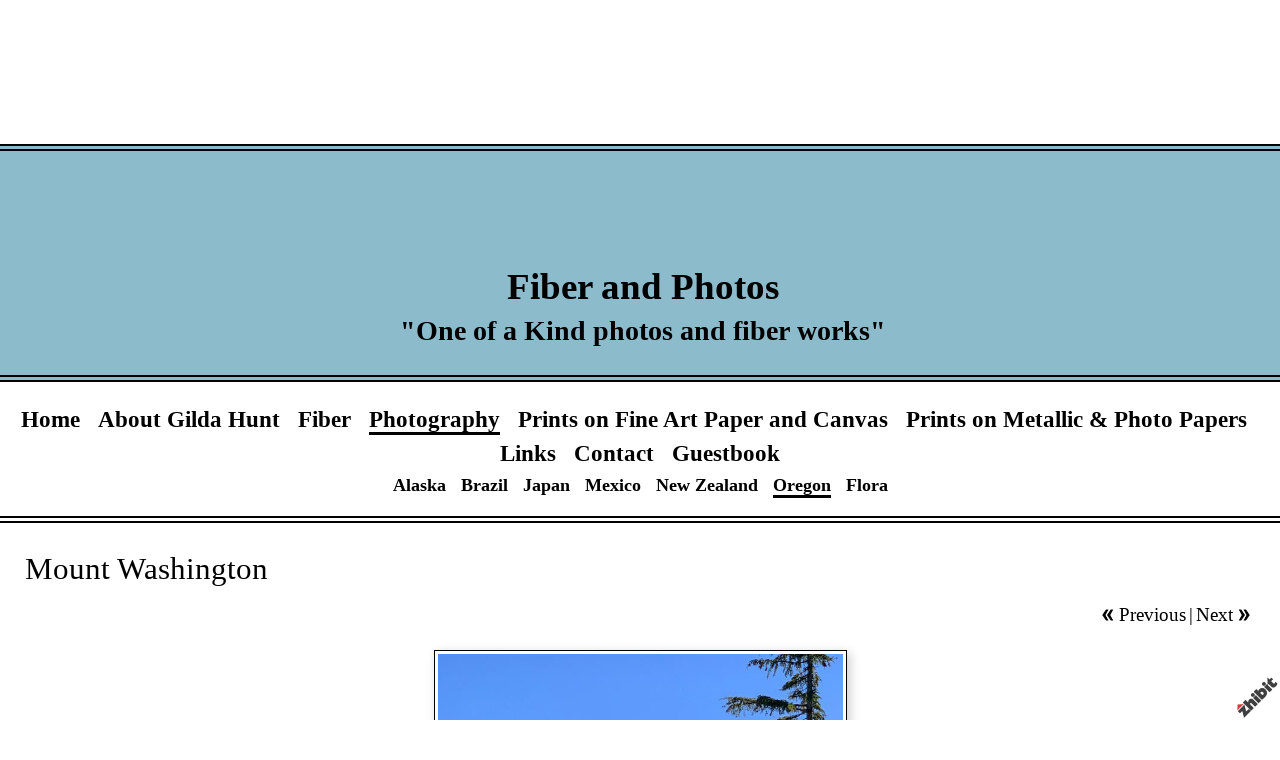

--- FILE ---
content_type: text/html;charset=utf-8
request_url: http://www.gildasfiberandphotos.com/oregon/mount-washington
body_size: 3531
content:
<!DOCTYPE HTML PUBLIC "-//W3C//DTD HTML 4.01 Transitional//EN" "http://www.w3.org/TR/html4/loose.dtd"><html><head><script type="text/javascript">document.cookie="TZ="+(new Date()).getTimezoneOffset()+";path=/";if(window.screen){document.cookie="Screen="+window.screen.width+"x"+window.screen.height+";path=/";}document.cookie="PixelRatio="+((window.devicePixelRatio===undefined)?1:window.devicePixelRatio)+";path=/";</script><title>Mount Washington - Fiber and Photos</title><link type="text/css" rel=stylesheet href="/res/responsive.css?v=1765039307"><link type="text/css" rel=stylesheet href="/style.css?v=1765039594"><meta http-equiv="Content-type" content="text/html; charset=UTF-8"><meta name="viewport" content="width=device-width, initial-scale=1.0"><meta name="apple-mobile-web-app-capable" content="yes"><link rel="apple-touch-icon" sizes="114x114" href="/apple-touch-icon-114x114.png"><link rel="apple-touch-icon" sizes="120x120" href="/apple-touch-icon-120x120.png"><link rel="apple-touch-icon" sizes="144x144" href="/apple-touch-icon-144x144.png"><link rel="apple-touch-icon" sizes="152x152" href="/apple-touch-icon-152x152.png"><link rel="apple-touch-icon" sizes="180x180" href="/apple-touch-icon-180x180.png"><link rel="image_src" href="http://www.gildasfiberandphotos.com/image/5e76fa38-06998dce1b-43cfd602-i-0/Mount-Washington.jpg"><meta property="og:image" content="http://www.gildasfiberandphotos.com/image/5e76fa38-06998dce1b-43cfd602-i-0/Mount-Washington.jpg"><meta property="og:image:width" content="225"><meta property="og:image:height" content="300"><meta property="og:type" content="website"><meta property="og:url" content="http://www.gildasfiberandphotos.com/oregon/mount-washington"><meta name=copyright content="Copyright &#169; 2025, Zhibit LLC"><meta name=keywords content="art, online gallery, artist, Zhibit.org"><meta http-equiv="Content-Language" content="en-US"><script type="text/javascript" src="/res/head.js?v=1765039307"></script></head><body><table id=fullbody cellspacing=0 cellpadding=0 class=Table100><tr height=0><td><noscript><div>JavaScript must be enabled for proper operation of this website</div></noscript></td></tr><tr height="100%" valign=top><td><div id="bg" class=""><div id=bg_BGX><div id=bg_Pad align=left><div class=madjust><div id="pg" class=""><div id=pg_BGX><div id=pg_Pad align=left><table cellspacing=0 cellpadding=0 class=Table100><tr valign=top height="0%"><td><div id="hdr" class=""><div id=hdr_BGX><div id=hdr_Pad align=left><div id="tb" class=""><div id=tb_Pad align=right></div></div><div id="bnr" class=" mhide monly"><div id=bnr_Pad align=center></div></div><div id="ttl" class=""><div id=ttl_BGX><div id=ttl_Pad align=center><table width="100%" cellspacing=0 cellpadding=0><tr valign=middle><td valign=top width="1%" class="rigid monly"><img src="/res/blank.gif" width=48 height=48></td><td width="1%">&nbsp;</td><td width="100%" align=center><span class=SiteTitle><a class=Silent href="/">Fiber and Photos</a></span><br><span class=SiteSubtitle>&#34;One of a Kind photos and fiber works&#34;</span></td><td width="1%">&nbsp;</td><td valign=top width="1%" class="rigid monly"><img src="/res/blank.gif" width=48 height=48 id=mobilemenutoggler onclick=toggleMobileMenu()></td></tr></table></div></div></div><div id="mmn" class=" mhide monly"><div id=mmn_BGX><div id=mmn_Pad align=left><table class=Como_Bar width="100%"><tr valign=top><td width="1%" class="Como_Img rigid"><img src="/res/layout/circledarrow-right.png?i*mb=000000" alt="" width=16 height=16></td><td colspan=2 class=Como_Big width="99%"><a class="Menu" href="/">Home</a></td></tr><tr valign=top><td width="1%" class="Como_Img rigid"><img src="/res/layout/circledarrow-right.png?i*mb=000000" alt="" width=16 height=16></td><td colspan=2 class=Como_Big width="99%"><a class="Menu" href="/about">About Gilda Hunt</a></td></tr><tr valign=top><td width="1%" class="Como_Img rigid"><img src="/res/layout/circledarrow-down.png?i*mb=000000" alt="" width=16 height=16></td><td colspan=2 class=Como_Big width="99%"><a class="Menu" href="/fiber">Fiber</a></td></tr><tr><td width="1%"></td><td width="1%">&nbsp;&nbsp;</td><td width="98%"><a class="Menu" href="/art-quilts">Art Quilts</a></td></tr><tr><td width="1%"></td><td width="1%">&nbsp;&nbsp;</td><td width="98%"><a class="Menu" href="/quilt-creations">Quilt Creations</a></td></tr><tr><td width="1%"></td><td width="1%">&nbsp;&nbsp;</td><td width="98%"><a class="Menu" href="/traditional-quilts">Traditional Quilts</a></td></tr><tr valign=top><td width="1%" class="Como_Img rigid"><img src="/res/layout/circledarrow-down.png?i*mb=000000" alt="" width=16 height=16></td><td colspan=2 class=Como_Big width="99%"><a class="Menu MenuExp" href="/photography-2">Photography</a></td></tr><tr><td width="1%"></td><td width="1%">&nbsp;&nbsp;</td><td width="98%"><a class="Menu" href="/alaska">Alaska</a></td></tr><tr><td width="1%"></td><td width="1%">&nbsp;&nbsp;</td><td width="98%"><a class="Menu" href="/brazil">Brazil</a></td></tr><tr><td width="1%"></td><td width="1%">&nbsp;&nbsp;</td><td width="98%"><a class="Menu" href="/japan">Japan</a></td></tr><tr><td width="1%"></td><td width="1%">&nbsp;&nbsp;</td><td width="98%"><a class="Menu" href="/mexico">Mexico</a></td></tr><tr><td width="1%"></td><td width="1%">&nbsp;&nbsp;</td><td width="98%"><a class="Menu" href="/new-zealand">New Zealand</a></td></tr><tr><td width="1%"></td><td width="1%">&nbsp;&nbsp;</td><td width="98%"><a class="Menu MenuSel" href="/oregon">Oregon</a></td></tr><tr><td width="1%"></td><td width="1%">&nbsp;&nbsp;</td><td width="98%"><a class="Menu" href="/flora">Flora</a></td></tr><tr valign=top><td width="1%" class="Como_Img rigid"><img src="/res/layout/circledarrow-right.png?i*mb=000000" alt="" width=16 height=16></td><td colspan=2 class=Como_Big width="99%"><a class="Menu" href="/prints-on-fine-art-paper-and-canvas">Prints on Fine Art Paper and Canvas</a></td></tr><tr valign=top><td width="1%" class="Como_Img rigid"><img src="/res/layout/circledarrow-right.png?i*mb=000000" alt="" width=16 height=16></td><td colspan=2 class=Como_Big width="99%"><a class="Menu" href="/prints-on-metallic-photo-papers">Prints on Metallic &#38; Photo Papers</a></td></tr><tr valign=top><td width="1%" class="Como_Img rigid"><img src="/res/layout/circledarrow-right.png?i*mb=000000" alt="" width=16 height=16></td><td colspan=2 class=Como_Big width="99%"><a class="Menu" href="/links">Links</a></td></tr><tr valign=top><td width="1%" class="Como_Img rigid"><img src="/res/layout/circledarrow-right.png?i*mb=000000" alt="" width=16 height=16></td><td colspan=2 class=Como_Big width="99%"><a class="Menu" href="/contact">Contact</a></td></tr><tr valign=top><td width="1%" class="Como_Img rigid"><img src="/res/layout/circledarrow-right.png?i*mb=000000" alt="" width=16 height=16></td><td colspan=2 class=Como_Big width="99%"><a class="Menu" href="/guestbook">Guestbook</a></td></tr></table></div></div></div><div id="hmn" class=" mhide"><div id=hmn_BGX><div id=hmn_Pad align=center><div class=Amazon_Bar><a class="Menu" href="/">Home</a> &nbsp; <a class="Menu" href="/about">About Gilda Hunt</a> &nbsp; <a class="Menu" href="/fiber">Fiber</a> &nbsp; <a class="Menu MenuExp" href="/photography-2">Photography</a> &nbsp; <a class="Menu" href="/prints-on-fine-art-paper-and-canvas">Prints on Fine Art Paper and Canvas</a> &nbsp; <a class="Menu" href="/prints-on-metallic-photo-papers">Prints on Metallic &#38; Photo Papers</a> &nbsp; <a class="Menu" href="/links">Links</a> &nbsp; <a class="Menu" href="/contact">Contact</a> &nbsp; <a class="Menu" href="/guestbook">Guestbook</a></div><div class=Amazon_Bar><small><a class="Menu" href="/alaska">Alaska</a> &nbsp; <a class="Menu" href="/brazil">Brazil</a> &nbsp; <a class="Menu" href="/japan">Japan</a> &nbsp; <a class="Menu" href="/mexico">Mexico</a> &nbsp; <a class="Menu" href="/new-zealand">New Zealand</a> &nbsp; <a class="Menu MenuSel" href="/oregon">Oregon</a> &nbsp; <a class="Menu" href="/flora">Flora</a></small></div></div></div></div><div id="pgttl" class=""><div id=pgttl_Pad align=left><h1>Mount Washington</h1></div></div></div></div></div></td></tr><tr valign=top height="100%"><td><div id="ctr" class=""><div id=ctr_BGX><div id=ctr_Pad align=center><div id="body" class=""><div id=body_Pad align=left><div id="cont" class=""><div id=cont_Pad align=center><div style='min-height:550px;text-align:left;'><div align="right"><table cellpadding=0 cellspacing=3><tr><td><a href="/oregon/rainbow-world"><img src="/res/layout/arrows-left.png?i*mb=000000" alt="Previous" hoversrc="/res/layout/arrows-left.png?i*mb=000000" width=16 height=16><img class=ImgPreload src="/res/layout/arrows-left.png?i*mb=000000" alt=""></a></td><td nowrap><a class=Silent href="/oregon/rainbow-world">Previous</a></td><td> | </td><td nowrap><a class=Silent href="/oregon/view-from-dee-wright-observatory">Next</a></td><td><a href="/oregon/view-from-dee-wright-observatory"><img src="/res/layout/arrows-right.png?i*mb=000000" alt="Next" hoversrc="/res/layout/arrows-right.png?i*mb=000000" width=16 height=16><img class=ImgPreload src="/res/layout/arrows-right.png?i*mb=000000" alt=""></a></td></tr></table></div><p><div align=center><span class="ArtLink ArtShadowBox"><img border=0 src="http://www.gildasfiberandphotos.com/image/5e76fa38-06998dce1b-43cfd602-m-0/Mount-Washington.jpg" width=405 alt="Mount Washington" title="Mount Washington" disabled=1 inert=1 oncontextmenu="return false;"></span><br><span class=TextTitle>Mount Washington</span><p></div><p><div class=DashedLine>&nbsp;</div><br><div class=row><div class="col-2 col-4m"><div class="fb-like" data-action="like" data-href="http://www.gildasfiberandphotos.com/oregon/mount-washington" data-send="false" data-layout="button_count" data-size="small" data-width="100" data-colors-scheme="light" data-show-faces="false" data-share="false" data-font="arial"></div><div id="fb-root"></div><script async defer crossorigin="anonymous" src="https://connect.facebook.net/en_US/sdk.js#xfbml=1&version=v18.0"></script></div><div class="col-2 col-4m"><a class="twitter-share-button" href="https://twitter.com/intent/tweet?text=Mount+Washington&url=http%3a%2f%2fwww.gildasfiberandphotos.com%2foregon%2fmount-washington">Tweet</a><script>window.twttr = (function(d, s, id) {var js, fjs = d.getElementsByTagName(s)[0],t = window.twttr || {};if (d.getElementById(id)) return t;js = d.createElement(s);js.id = id;js.src = "https://platform.twitter.com/widgets.js";fjs.parentNode.insertBefore(js, fjs);t._e = [];t.ready = function(f) {t._e.push(f);};return t;}(document, "script", "twitter-wjs"));</script></div><div class="col-2 col-4m"><a data-pin-config="beside" href="//pinterest.com/pin/create/button/?url=http://www.gildasfiberandphotos.com/oregon/mount-washington&amp;media=http://www.gildasfiberandphotos.com/image/5e76fa38-06998dce1b-43cfd602-i-0/Mount-Washington.jpg&amp;description=Mount+Washington" data-pin-do="buttonPin"><img src="//assets.pinterest.com/images/pidgets/pin_it_button.png"></a><script type="text/javascript" src="//assets.pinterest.com/js/pinit.js" async></script></div><div class="col-2 col-4m"><span class=AddThis><div class="addthis_toolbox addthis_default_style "><a class="addthis_counter addthis_pill_style"></a></div><script type="text/javascript">var addthis_config={username: "zhibit", ui_header_color: "#4c4c4c", ui_header_background: "#f2f2f2", ui_language: "en", ui_cobrand: "Zhibit.org"};</script><script type="text/javascript" src="//s7.addthis.com/js/300/addthis_widget.js#pubid=zhibit" async></script></span></div></div><br><small class=Faded>Be the first to <a rel=nofollow class=Faded href="javascript:nothing();" onclick="ajaxInsertHTML('/inlinecomment?tt=a&#38;id=efdc6a36-06998dcce4-43cfd602','cmtbox0');this.parentNode.style.display='none';return false;">post a comment</a>.</small><div id=cmtbox0></div><br></div></div></div><div id="ftr" class=""><div id=ftr_Pad align=left><div class="Small Silent"><div><div align=center><a href="http://www.gildasfiberandphotos.com">www.gildasfiberandphotos.com</a> is a secure website.</div><div align=center>Also check our other website address at: <a href="http://www.zhibit.org/gildahunt">www.zhibit.org/gildahunt</a><br></div></div><br><div align=center><a href=/>Home</a> | <a href=/about>About Gilda Hunt</a> | <a href=/fiber>Fiber</a> | <a href=/photography-2>Photography</a> | <a href=/prints-on-fine-art-paper-and-canvas>Prints on Fine Art Paper and Canvas</a> | <a href=/prints-on-metallic-photo-papers>Prints on Metallic &#38; Photo Papers</a> | <a href=/links>Links</a> | <a href=/contact>Contact</a> | <a href=/guestbook>Guestbook</a></div><br><div align=center><a class=NOBR rel=nofollow href="http://www.zhibit.org/">Artist website by Zhibit.org</a> &#8226; <nobr>Copyright &#169; 2025</nobr> &#8226; <a class=NOBR rel=nofollow href="http://www.zhibit.org/terms">Terms of use</a> &#8226; <a class=NOBR rel=nofollow href="http://www.zhibit.org/privacy">Privacy policy</a></div><br><a href="/rss">RSS</a> | <a href="/sitemap">Sitemap</a></div><a rel=nofollow id=logoband href="http://www.zhibit.org/"></a><img class=ImgPreload src="/res/logoband.png" alt=""></div></div></div></div></div></div></div></td></tr></table></div></div></div></div></div></div></div></td></tr></table><script type="text/javascript" src="/res/master.js?v=1765039307"></script><script type="text/javascript" src="/res/view.js?v=1765039307"></script><script type="text/javascript" defer>view_openExternalLinksInNewWindow("www.zhibit.org");</script><div class=NoShow><script async src="https://www.googletagmanager.com/gtag/js?id=G-DLNGQF46V6"></script><script>window.dataLayer = window.dataLayer || [];function gtag(){dataLayer.push(arguments);}gtag('js', new Date());gtag('config', 'G-DLNGQF46V6');</script></div></body></html>

--- FILE ---
content_type: text/css;charset=utf-8
request_url: http://www.gildasfiberandphotos.com/style.css?v=1765039594
body_size: 4418
content:
.Menu {text-decoration: none;}
#bg .Amazon_Bar A.Menu:hover {border-bottom: solid 3px #ffffff;color: #ffffff !important;}
.CartCombo {font-size: 80%;}
SMALL, .Small {font-size: 80%;}
#bg A.Faded, #bg  .Faded A {color: #999999;}
.ArtLink {display: inline-block;border-width: 1px;background: white;}
.EditLink IMG {position:relative;display:inline-block;left:-26px;top:-16px;filter:alpha(opacity=75);opacity:.75;}
A.ArtLink:hover {borde-width: 1px;}
#logoband:hover {filter:alpha(opacity=100);opacity:1;}
.DashedLine {border-bottom-style: dashed;border-bottom-width: 1px;padding-bottom: 2px;width: 100%;}
#bg .InputBox {border: solid 1px #ffffff;background-color: #333333;}
[align=center] {text-align:center;}
* {box-sizing:border-box;word-wrap: break-word;}
.FlatButton {padding-left: 10px;padding-right: 10px;cursor: hand;cursor: pointer;border: none;background: url('../res/half-light-25.png') repeat-x top left;background-size: 1px 100%;border-radius: 6px;}
#bg #tbxlate TABLE {border: solid 1px #ffffff;background-color: #333333;}
.FlatButton:hover {text-decoration: underline;}
#logoband[dir=rtl] {left: 0px;right: none;-moz-transform:rotate(90deg);-webkit-transform:rotate(90deg);transform:rotate(90deg);}
.CheckBox {padding-left: 2px;padding-right: 2px;}
#tbsearch {border-radius:8px;width: 70px;border: none;padding: 1px 20px 1px 4px;background-repeat: no-repeat;background-position: center right;}
#bg A:hover, #bg 		
A.Silent:hover, #bg 
.Silent A:hover {color: #ffffff;}
#bg SELECT, #bg OPTION {background-color: #333333;}
.Menu:hover {text-decoration: none;}
A {text-decoration: underline;}
#bg .Amazon_Bar A.MenuSel {border-bottom: solid 3px #ffffff;color: #ffffff !important;}
#bg .CartTable {border-right: solid 1px #ffffff;border-top: solid 1px #ffffff;}
#bg A.Silent, #bg 
.Silent A {color: #ffffff;}
#bg .Menu {color: #ffffff !important;}
.EditLink IMG:hover {filter:alpha(opacity=100);opacity:1;}
P {margin-top: 1em;}
[align=right] {text-align:right;}
[align=left] > * {margin-right:auto;}
#bg #tbxlate A:hover {color: #ffffff;}
.NOBR {white-space: nowrap;}
#bg .Menu:hover {color: #ffffff !important;}
#bg .Amazon_Bar A.MenuSel:hover {border-bottom: solid 3px #ffffff;color: #ffffff !important;}
#bg .LeftNavBracket {border: solid 1px #ffffff;border-right: 0px;}
#bg .RightNavBracket {border: solid 1px #ffffff;border-left: 0px;}
#bg  {width:100%;height:100%;}
#bg #mobilemenutoggler {background-image: url('../res/layout/mobilemenu.png?i*mr=ffffff');}
#bg .MenuSel, #bg 
.MenuExp {color: #ffffff !important;}
#bg .Captcha {border: solid 1px #ffffff;background-color: #333333;}
#bg .CartCombo {border: solid 1px #ffffff;}
INPUT,TEXTAREA,SELECT {font-size: inherit;font-family: inherit;resize:none;color: inherit;}
#bg .Faded {color: #999999;}
.Table100 {height:100%;width:100%;}
#bg .CartTableCell {border-left: solid 1px #ffffff;border-bottom: solid 1px #ffffff;background-color: #000000;}
#bg #bg_Pad {display:table;height:100%;width:100%;margin:0px auto;font-family:Fusi Wide;font-size:120%;color:#ffffff;}
.CartEmptyMessage {border-bottom: 0px;padding: 16pt;vertical-align: center;text-align: center;}
[align=center] > * {margin-left:auto;margin-right:auto;}
NOSCRIPT DIV {color: white;font-weight:bold;background:red;padding:3px;text-align:center;}
#bg .Amazon_Bar A.MenuExp:hover {border-bottom: solid 3px #ffffff;color: #ffffff !important;}
.ZoomMessage {display: none;text-align: center;}
LI {padding-bottom: 1pt;}
#tbxlate A:hover {text-decoration: none;}
#bg .Amazon_Bar A.MenuExp {border-bottom: solid 3px #ffffff;color: #ffffff !important;}
PRE {margin: 0px;white-space:pre-wrap;}
#bg .CartEmptyMessage {background-color: #000000;border: solid 1px #ffffff;}
.Amazon_Bar {padding-bottom: 2px;}
HTML {height:100%;}
#bg .ArtShadowBox {box-shadow: 3px 3px 10px #333333;padding: 3px;background-color: #ffffff;}
.SiteSubtitle {font-size: 120%;font-weight: bold;margin: 0px;padding: 0px;}
#bg .ArtLink {border-style: solid;border-color: #ffffff;}
#bg .ComboSeparator {border: solid 1px #ffffff;}
.NoShow {display: none;}
#bg .DashedLine {border-bottom-color: #333333;}
.ImgPreload {position: absolute;top: -10000px;left: -10000px;visibility: hidden;}
#bg A.Faded:hover, #bg 
.Faded A:hover, #bg 
.Silent A.Faded:hover, #bg 
.Silent .Faded A:hover, #bg 
.Faded .Silent A:hover, #bg 
.Faded A.Silent:hover {color: #999999;}
#mobilemenutoggler {background-repeat: no-repeat;background-position: center center;background-size: contain;}
IMG {border: 0px;}
#bg .Warning {color: #000000;background-color: #ffffff;}
#bg .TextTitle {color: #ffffff;font-size: 120%;font-family: Fusi Wide;}
.Amazon_Bar A.Menu {line-height: 1.5;font-weight: bold;}
#bg .FlatButton {background-color: #ffffff;color: #000000;}
.GreyLine {border-bottom-style: solid;border-bottom-width: 2px;padding-bottom: 2px;width: 100%;}
.TextTitle {text-decoration: none;font-weight: bold;}
#tbsearch:focus {width: 150px;}
#bg #bg_BGX {display:table;height:100%;width:100%;background-color:#000000;}
#logoband {z-index:100;position: fixed !important;position: absolute;bottom: 0px;right: 0px;cursor: hand;cursor: pointer;background: url('../res/logoband.png') no-repeat top left;filter:alpha(opacity=75);opacity:.75;width: 48px;height: 48px;background-size: 48px 48px;}
[align=left] {text-align:left;}
BODY {height:100%;margin: 0px;font-size: 12pt;line-height: 1.4;font-family: Helvetica Neue,Helvetica,Arial,Sans-Serif;}
#bg .GreyLine {border-bottom-color: #333333;}
#bg .FormHdr {color: #ffffff;}
A.TextTitle:hover {text-decoration: underline;}
.FormHdr {font-weight: bold;}
#bg #tbxlate A {color: #ffffff;}
#tbxlate A {text-decoration: none;}
#bg .Silent A.Faded, #bg 
.Silent .Faded A, #bg 
.Faded .Silent A, #bg 
.Faded A.Silent {color: #999999;}
.MenuBody {position: absolute;display: none;z-index: 90;}
#bg HR {border: solid 1px #ffffff;}
#bg .Amazon_Bar A.Menu {color: #ffffff !important;}
#bg A {color: #ffffff;}
.ButtonRound {border-radius: 6px;padding-left: 10px;padding-right: 10px;}
.InputBox {padding-left: 2px;padding-right: 2px;}
A.Silent,
.Silent A {text-decoration: none;}
#bg #tbsearch {border: solid 1px #999999;color: #ffffff;background-image: url('../res/layout/searchinsitego.png?i*mb=ffffff');background-color: #000000;}
[align=right] > * {margin-left:auto;}
BIG {font-size: 120%;}
FORM {margin: 0px;}
H1 {padding: 0px;margin: 0px;font-weight: normal;font-size: 160%;}
.AddThis {font-size: 8pt;font-family: arial;}
H2 {padding: 0px;margin: 0px;font-weight: normal;font-size: 140%;}
NOSCRIPT {display:block;width:100%;}
#bg .Error {color: #000000;background-color: #ffffff;}
.EditLink {position:absolute;}
#bg A.ArtLink:hover {border-style: solid;border-color: #ffffff;}
.Captcha {margin-bottom: 4px;}
#bg .Info {color: #ffffff;background-color: #333333;}
.SiteTitle {font-size: 160%;font-weight: bold;padding: 2px 0px 2px 0px;}
#bg #bg_Mgn {display:table;height:100%;width:100%;}
#pg .Faded {color: #666666;}
#pg .ComboSeparator {border: solid 1px #000000;}
#pg .TextTitle {color: #000000;}
#pg HR {border: solid 1px #000000;}
#pg .Amazon_Bar A.Menu {color: #000000 !important;}
#pg A.Faded:hover, #pg 
.Faded A:hover, #pg 
.Silent A.Faded:hover, #pg 
.Silent .Faded A:hover, #pg 
.Faded .Silent A:hover, #pg 
.Faded A.Silent:hover {color: #666666;}
#pg #pg_Pad {display:table;height:100%;width:100%;margin:0px auto;color:#000000;}
#pg #pg_BGX {display:table;height:100%;width:100%;background-color:#ffffff;}
#pg #pg_Mgn {display:table;height:100%;width:100%;}
#pg  {width:100%;height:100%;}
#pg .Amazon_Bar A.MenuExp:hover {border-bottom: solid 3px #000000;color: #000000 !important;}
#pg .ArtLink {border-style: solid;border-color: #000000;}
#pg A {color: #000000;}
#pg .Error {color: #ffffff;background-color: #000000;}
#pg .ArtShadowBox {box-shadow: 3px 3px 10px #cccccc;padding: 3px;background-color: #ffffff;}
#pg .CartTableCell {border-left: solid 1px #000000;border-bottom: solid 1px #000000;background-color: #ffffff;}
#pg .LeftNavBracket {border: solid 1px #000000;border-right: 0px;}
#pg .InputBox {border: solid 1px #000000;background-color: #cccccc;}
#pg .Silent A.Faded, #pg 
.Silent .Faded A, #pg 
.Faded .Silent A, #pg 
.Faded A.Silent {color: #666666;}
#pg .Captcha {border: solid 1px #000000;background-color: #cccccc;}
#pg .Amazon_Bar A.MenuExp {border-bottom: solid 3px #000000;color: #000000 !important;}
#pg .DashedLine {border-bottom-color: #cccccc;}
#pg #tbsearch {border: solid 1px #666666;color: #000000;background-image: url('../res/layout/searchinsitego.png?i*mb=000000');background-color: #ffffff;}
#pg A:hover, #pg 		
A.Silent:hover, #pg 
.Silent A:hover {color: #000000;}
#pg A.ArtLink:hover {border-style: solid;border-color: #000000;}
#pg #tbxlate TABLE {border: solid 1px #000000;background-color: #cccccc;}
#pg .MenuSel, #pg 
.MenuExp {color: #000000 !important;}
#pg .Amazon_Bar A.MenuSel:hover {border-bottom: solid 3px #000000;color: #000000 !important;}
#pg #tbxlate A {color: #000000;}
#pg .RightNavBracket {border: solid 1px #000000;border-left: 0px;}
#pg .Menu:hover {color: #000000 !important;}
#pg .CartTable {border-right: solid 1px #000000;border-top: solid 1px #000000;}
#pg .Menu {color: #000000 !important;}
#pg .Info {color: #000000;background-color: #cccccc;}
#pg .Warning {color: #ffffff;background-color: #000000;}
#pg .CartEmptyMessage {background-color: #ffffff;border: solid 1px #000000;}
#pg SELECT, #pg OPTION {background-color: #cccccc;}
#pg A.Faded, #pg  .Faded A {color: #666666;}
#pg .FormHdr {color: #000000;}
#pg .FlatButton {background-color: #000000;color: #ffffff;}
#pg #mobilemenutoggler {background-image: url('../res/layout/mobilemenu.png?i*mr=000000');}
#pg .CartCombo {border: solid 1px #000000;}
#pg .Amazon_Bar A.MenuSel {border-bottom: solid 3px #000000;color: #000000 !important;}
#pg .GreyLine {border-bottom-color: #cccccc;}
#pg #tbxlate A:hover {color: #000000;}
#pg A.Silent, #pg 
.Silent A {color: #000000;}
#pg .Amazon_Bar A.Menu:hover {border-bottom: solid 3px #000000;color: #000000 !important;}
#hdr .MenuSel, #hdr 
.MenuExp {color: #000000 !important;}
#hdr SELECT, #hdr OPTION {background-color: #cccccc;}
#hdr .ArtShadowBox {box-shadow: 3px 3px 10px #cccccc;padding: 3px;background-color: #ffffff;}
#hdr .CartCombo {border: solid 1px #000000;}
#hdr .TextTitle {color: #000000;}
#hdr .CartTableCell {border-left: solid 1px #000000;border-bottom: solid 1px #000000;background-color: #ffffff;}
#hdr .Faded {color: #666666;}
#hdr A.ArtLink:hover {border-style: solid;border-color: #000000;}
#hdr .Amazon_Bar A.MenuSel:hover {border-bottom: solid 3px #000000;color: #000000 !important;}
#hdr .FlatButton {background-color: #000000;color: #ffffff;}
#hdr .Silent A.Faded, #hdr 
.Silent .Faded A, #hdr 
.Faded .Silent A, #hdr 
.Faded A.Silent {color: #666666;}
#hdr  {width:100%;height:auto;}
#hdr #mobilemenutoggler {background-image: url('../res/layout/mobilemenu.png?i*mr=000000');}
#hdr .Amazon_Bar A.MenuExp {border-bottom: solid 3px #000000;color: #000000 !important;}
#hdr .Amazon_Bar A.MenuExp:hover {border-bottom: solid 3px #000000;color: #000000 !important;}
#hdr .Info {color: #000000;background-color: #cccccc;}
#hdr .Menu:hover {color: #000000 !important;}
#hdr .ComboSeparator {border: solid 1px #000000;}
#hdr .Amazon_Bar A.MenuSel {border-bottom: solid 3px #000000;color: #000000 !important;}
#hdr .ArtLink {border-style: solid;border-color: #000000;}
#hdr #tbxlate TABLE {border: solid 1px #000000;background-color: #cccccc;}
#hdr .LeftNavBracket {border: solid 1px #000000;border-right: 0px;}
#hdr .Menu {color: #000000 !important;}
#hdr .DashedLine {border-bottom-color: #cccccc;}
#hdr #hdr_Mgn {display:table;height:100%;width:100%;}
#hdr A:hover, #hdr 		
A.Silent:hover, #hdr 
.Silent A:hover {color: #000000;}
#hdr .CartTable {border-right: solid 1px #000000;border-top: solid 1px #000000;}
#hdr #hdr_Pad {display:table;height:100%;width:100%;margin:0px auto;padding:140px 0px 0px 0px;color:#000000;}
#hdr #hdr_BGX {display:table;height:100%;width:100%;background-color:#ffffff;}
#hdr .Error {color: #ffffff;background-color: #000000;}
#hdr #tbxlate A {color: #000000;}
#hdr .RightNavBracket {border: solid 1px #000000;border-left: 0px;}
#hdr #tbxlate A:hover {color: #000000;}
#hdr A.Silent, #hdr 
.Silent A {color: #000000;}
#hdr .FormHdr {color: #000000;}
#hdr .CartEmptyMessage {background-color: #ffffff;border: solid 1px #000000;}
#hdr .Amazon_Bar A.Menu:hover {border-bottom: solid 3px #000000;color: #000000 !important;}
#hdr A.Faded:hover, #hdr 
.Faded A:hover, #hdr 
.Silent A.Faded:hover, #hdr 
.Silent .Faded A:hover, #hdr 
.Faded .Silent A:hover, #hdr 
.Faded A.Silent:hover {color: #666666;}
#hdr A.Faded, #hdr  .Faded A {color: #666666;}
#hdr .InputBox {border: solid 1px #000000;background-color: #cccccc;}
#hdr HR {border: solid 1px #000000;}
#hdr .GreyLine {border-bottom-color: #cccccc;}
#hdr .Captcha {border: solid 1px #000000;background-color: #cccccc;}
#hdr #tbsearch {border: solid 1px #666666;color: #000000;background-image: url('../res/layout/searchinsitego.png?i*mb=000000');background-color: #ffffff;}
#hdr .Amazon_Bar A.Menu {color: #000000 !important;}
#hdr A {color: #000000;}
#hdr .Warning {color: #ffffff;background-color: #000000;}
#tb .LeftNavBracket {border-right: 0px;}
#tb #tb_Mgn {display:table;height:100%;width:100%;}
#tb .RightNavBracket {border-left: 0px;}
#tb #tb_Pad {display:table;height:100%;width:100%;margin:0px auto;padding:1px 5px 3px 5px;}
#tb #tb_BGX {display:table;height:100%;width:100%;}
#tb .ArtShadowBox {box-shadow: 3px 3px 10px #cccccc;padding: 3px;background-color: #ffffff;}
#tb  {width:100%;height:auto;}
#tb .ArtLink {border-style: solid;}
#tb A.ArtLink:hover {border-style: solid;}
#bnr #bnr_Mgn {display:table;height:100%;width:100%;}
#bnr .ArtLink {border-style: solid;}
#bnr #bnr_BGX {display:table;height:100%;width:100%;}
#bnr .ArtShadowBox {box-shadow: 3px 3px 10px #cccccc;padding: 3px;background-color: #ffffff;}
#bnr .RightNavBracket {border-left: 0px;}
#bnr #bnr_Pad {display:table;height:100%;width:100%;margin:0px auto;padding:0px 0px 3px 0px;}
#bnr  {width:100%;height:auto;}
#bnr .LeftNavBracket {border-right: 0px;}
#bnr A.ArtLink:hover {border-style: solid;}
#ttl .Error {color: #8cbbcc;background-color: #000000;}
#ttl A:hover, #ttl 		
A.Silent:hover, #ttl 
.Silent A:hover {color: #000000;}
#ttl A.Faded:hover, #ttl 
.Faded A:hover, #ttl 
.Silent A.Faded:hover, #ttl 
.Silent .Faded A:hover, #ttl 
.Faded .Silent A:hover, #ttl 
.Faded A.Silent:hover {color: #384a51;}
#ttl #ttl_Mgn {display:table;height:100%;width:100%;}
#ttl #ttl_Pad {display:table;height:100%;width:100%;margin:0px auto;padding:110px 5px 25px 5px;border-top:7px double #000000;border-bottom:7px double #000000;font-family:Ink Free;font-size:120%;color:#000000;}
#ttl #ttl_BGX {display:table;height:100%;width:100%;background-color:#8cbbcc;}
#ttl .ArtLink {border-style: solid;border-color: #000000;}
#ttl .Menu {color: #000000 !important;}
#ttl .GreyLine {border-bottom-color: #7095a3;}
#ttl #tbxlate TABLE {border: solid 1px #000000;background-color: #7095a3;}
#ttl .CartTable {border-right: solid 1px #000000;border-top: solid 1px #000000;}
#ttl .ArtShadowBox {box-shadow: 3px 3px 10px #7095a3;padding: 3px;background-color: #ffffff;}
#ttl #mobilemenutoggler {background-image: url('../res/layout/mobilemenu.png?i*mr=000000');}
#ttl #tbxlate A {color: #000000;}
#ttl .Menu:hover {color: #000000 !important;}
#ttl .Amazon_Bar A.MenuExp {border-bottom: solid 3px #60b642;color: #000000 !important;}
#ttl SELECT, #ttl OPTION {background-color: #7095a3;}
#ttl .DashedLine {border-bottom-color: #7095a3;}
#ttl .CartTableCell {border-left: solid 1px #000000;border-bottom: solid 1px #000000;background-color: #8cbbcc;}
#ttl A {color: #ffffff;}
#ttl #tbsearch {border: solid 1px #384a51;color: #000000;background-image: url('../res/layout/searchinsitego.png?i*mb=000000');background-color: #8cbbcc;}
#ttl .Amazon_Bar A.Menu:hover {border-bottom: solid 3px #000000;color: #000000 !important;}
#ttl A.ArtLink:hover {border-style: solid;border-color: #000000;}
#ttl HR {border: solid 1px #000000;}
#ttl .Warning {color: #8cbbcc;background-color: #000000;}
#ttl A.Faded, #ttl  .Faded A {color: #d1e3ea;}
#ttl .Amazon_Bar A.MenuSel:hover {border-bottom: solid 3px #000000;color: #000000 !important;}
#ttl A.Silent, #ttl 
.Silent A {color: #000000;}
#ttl .TextTitle {color: #60b642;}
#ttl .CartCombo {border: solid 1px #000000;}
#ttl .Silent A.Faded, #ttl 
.Silent .Faded A, #ttl 
.Faded .Silent A, #ttl 
.Faded A.Silent {color: #384a51;}
#ttl .MenuSel, #ttl 
.MenuExp {color: #60b642 !important;}
#ttl .Faded {color: #384a51;}
#ttl .CartEmptyMessage {background-color: #8cbbcc;border: solid 1px #000000;}
#ttl #tbxlate A:hover {color: #000000;}
#ttl .Amazon_Bar A.MenuSel {border-bottom: solid 3px #60b642;color: #000000 !important;}
#ttl .Amazon_Bar A.Menu {color: #000000 !important;}
#ttl .ComboSeparator {border: solid 1px #000000;}
#ttl .Amazon_Bar A.MenuExp:hover {border-bottom: solid 3px #000000;color: #000000 !important;}
#ttl .FlatButton {background-color: #60b642;color: #8cbbcc;}
#ttl .Captcha {border: solid 1px #000000;background-color: #7095a3;}
#ttl  {width:100%;height:auto;}
#ttl .LeftNavBracket {border: solid 1px #000000;border-right: 0px;}
#ttl .InputBox {border: solid 1px #000000;background-color: #7095a3;}
#ttl .Info {color: #000000;background-color: #7095a3;}
#ttl .FormHdr {color: #60b642;}
#ttl .RightNavBracket {border: solid 1px #000000;border-left: 0px;}
#mmn A {color: #000000;}
#mmn .CartEmptyMessage {background-color: #ffffff;border: solid 1px #000000;}
#mmn .FlatButton {background-color: #000000;color: #ffffff;}
#mmn .LeftNavBracket {border: solid 1px #000000;border-right: 0px;}
#mmn .TextTitle {color: #000000;}
#mmn .Menu:hover {color: #000000 !important;}
#mmn .Amazon_Bar A.MenuSel:hover {border-bottom: solid 3px #000000;color: #000000 !important;}
#mmn A.ArtLink:hover {border-style: solid;border-color: #000000;}
#mmn .Amazon_Bar A.MenuSel {border-bottom: solid 3px #000000;color: #000000 !important;}
#mmn .Captcha {border: solid 1px #000000;background-color: #cccccc;}
#mmn A.Faded:hover, #mmn 
.Faded A:hover, #mmn 
.Silent A.Faded:hover, #mmn 
.Silent .Faded A:hover, #mmn 
.Faded .Silent A:hover, #mmn 
.Faded A.Silent:hover {color: #666666;}
#mmn .MenuSel, #mmn 
.MenuExp {color: #000000 !important;}
#mmn .Silent A.Faded, #mmn 
.Silent .Faded A, #mmn 
.Faded .Silent A, #mmn 
.Faded A.Silent {color: #666666;}
#mmn HR {border: solid 1px #000000;}
#mmn .Amazon_Bar A.MenuExp:hover {border-bottom: solid 3px #000000;color: #000000 !important;}
#mmn  {width:100%;height:auto;}
#mmn #tbsearch {border: solid 1px #666666;color: #000000;background-image: url('../res/layout/searchinsitego.png?i*mb=000000');background-color: #ffffff;}
#mmn .CartCombo {border: solid 1px #000000;}
#mmn .Error {color: #ffffff;background-color: #000000;}
#mmn .Menu {color: #000000 !important;}
#mmn #tbxlate A:hover {color: #000000;}
#mmn #mmn_Pad {display:table;height:100%;width:100%;margin:0px auto;color:#000000;}
#mmn #mmn_BGX {display:table;height:100%;width:100%;background-color:#ffffff;}
#mmn .ArtLink {border-style: solid;border-color: #000000;}
#mmn #mmn_Mgn {display:table;height:100%;width:100%;}
#mmn SELECT, #mmn OPTION {background-color: #cccccc;}
#mmn .CartTable {border-right: solid 1px #000000;border-top: solid 1px #000000;}
#mmn .ArtShadowBox {box-shadow: 3px 3px 10px #cccccc;padding: 3px;background-color: #ffffff;}
#mmn #tbxlate A {color: #000000;}
#mmn #mobilemenutoggler {background-image: url('../res/layout/mobilemenu.png?i*mr=000000');}
#mmn .Info {color: #000000;background-color: #cccccc;}
#mmn .Amazon_Bar A.Menu {color: #000000 !important;}
#mmn .RightNavBracket {border: solid 1px #000000;border-left: 0px;}
#mmn .FormHdr {color: #000000;}
#mmn #tbxlate TABLE {border: solid 1px #000000;background-color: #cccccc;}
#mmn A.Faded, #mmn  .Faded A {color: #666666;}
#mmn .Faded {color: #666666;}
#mmn .GreyLine {border-bottom-color: #cccccc;}
#mmn A.Silent, #mmn 
.Silent A {color: #000000;}
#mmn .Amazon_Bar A.Menu:hover {border-bottom: solid 3px #000000;color: #000000 !important;}
#mmn .Amazon_Bar A.MenuExp {border-bottom: solid 3px #000000;color: #000000 !important;}
#mmn A:hover, #mmn 		
A.Silent:hover, #mmn 
.Silent A:hover {color: #000000;}
#mmn .DashedLine {border-bottom-color: #cccccc;}
#mmn .CartTableCell {border-left: solid 1px #000000;border-bottom: solid 1px #000000;background-color: #ffffff;}
#mmn .InputBox {border: solid 1px #000000;background-color: #cccccc;}
#mmn .ComboSeparator {border: solid 1px #000000;}
#mmn .Warning {color: #ffffff;background-color: #000000;}
#hmn HR {border: solid 1px #000000;}
#hmn .FormHdr {color: #000000;}
#hmn A {color: #000000;}
#hmn .Menu:hover {color: #000000 !important;}
#hmn .DashedLine {border-bottom-color: #cccccc;}
#hmn .CartCombo {border: solid 1px #000000;}
#hmn .FlatButton {background-color: #000000;color: #ffffff;}
#hmn  {width:100%;height:auto;}
#hmn .ArtLink {border-style: solid;border-color: #000000;}
#hmn .Amazon_Bar A.MenuSel:hover {border-bottom: solid 3px #000000;color: #000000 !important;}
#hmn #hmn_Mgn {display:table;height:100%;width:100%;}
#hmn #hmn_Pad {display:table;height:100%;width:100%;margin:0px auto;padding:20px 5px 15px 5px;border-bottom:7px double #000000;font-family:Ink Free;font-size:120%;color:#000000;}
#hmn #hmn_BGX {display:table;height:100%;width:100%;background-color:#ffffff;}
#hmn .Info {color: #000000;background-color: #cccccc;}
#hmn .TextTitle {color: #000000;}
#hmn .InputBox {border: solid 1px #000000;background-color: #cccccc;}
#hmn .ComboSeparator {border: solid 1px #000000;}
#hmn #tbxlate TABLE {border: solid 1px #000000;background-color: #cccccc;}
#hmn .Amazon_Bar A.Menu:hover {border-bottom: solid 3px #000000;color: #000000 !important;}
#hmn .Error {color: #ffffff;background-color: #000000;}
#hmn .MenuSel, #hmn 
.MenuExp {color: #000000 !important;}
#hmn .RightNavBracket {border: solid 1px #000000;border-left: 0px;}
#hmn A.ArtLink:hover {border-style: solid;border-color: #000000;}
#hmn .CartEmptyMessage {background-color: #ffffff;border: solid 1px #000000;}
#hmn #tbxlate A:hover {color: #000000;}
#hmn .CartTable {border-right: solid 1px #000000;border-top: solid 1px #000000;}
#hmn A:hover, #hmn 		
A.Silent:hover, #hmn 
.Silent A:hover {color: #000000;}
#hmn .Amazon_Bar A.Menu {color: #000000 !important;}
#hmn SELECT, #hmn OPTION {background-color: #cccccc;}
#hmn .ArtShadowBox {box-shadow: 3px 3px 10px #cccccc;padding: 3px;background-color: #ffffff;}
#hmn .CartTableCell {border-left: solid 1px #000000;border-bottom: solid 1px #000000;background-color: #ffffff;}
#hmn .Captcha {border: solid 1px #000000;background-color: #cccccc;}
#hmn .Silent A.Faded, #hmn 
.Silent .Faded A, #hmn 
.Faded .Silent A, #hmn 
.Faded A.Silent {color: #666666;}
#hmn A.Faded:hover, #hmn 
.Faded A:hover, #hmn 
.Silent A.Faded:hover, #hmn 
.Silent .Faded A:hover, #hmn 
.Faded .Silent A:hover, #hmn 
.Faded A.Silent:hover {color: #666666;}
#hmn .Warning {color: #ffffff;background-color: #000000;}
#hmn .LeftNavBracket {border: solid 1px #000000;border-right: 0px;}
#hmn .Amazon_Bar A.MenuExp:hover {border-bottom: solid 3px #000000;color: #000000 !important;}
#hmn .GreyLine {border-bottom-color: #cccccc;}
#hmn .Amazon_Bar A.MenuExp {border-bottom: solid 3px #000000;color: #000000 !important;}
#hmn .Faded {color: #666666;}
#hmn #mobilemenutoggler {background-image: url('../res/layout/mobilemenu.png?i*mr=000000');}
#hmn #tbxlate A {color: #000000;}
#hmn #tbsearch {border: solid 1px #666666;color: #000000;background-image: url('../res/layout/searchinsitego.png?i*mb=000000');background-color: #ffffff;}
#hmn .Amazon_Bar A.MenuSel {border-bottom: solid 3px #000000;color: #000000 !important;}
#hmn A.Silent, #hmn 
.Silent A {color: #000000;}
#hmn A.Faded, #hmn  .Faded A {color: #666666;}
#hmn .Menu {color: #000000 !important;}
#pgttl .RightNavBracket {border-left: 0px;}
#pgttl .ArtShadowBox {box-shadow: 3px 3px 10px #cccccc;padding: 3px;background-color: #ffffff;}
#pgttl  {width:100%;height:auto;}
#pgttl #pgttl_Mgn {display:table;height:100%;width:100%;}
#pgttl #pgttl_Pad {display:table;height:100%;width:100%;margin:0px auto;padding:25px 5px 3px 25px;}
#pgttl #pgttl_BGX {display:table;height:100%;width:100%;}
#pgttl .LeftNavBracket {border-right: 0px;}
#pgttl A.ArtLink:hover {border-style: solid;}
#pgttl .ArtLink {border-style: solid;}
#ctr .MenuSel, #ctr 
.MenuExp {color: #000000 !important;}
#ctr .CartTableCell {border-left: solid 1px #000000;border-bottom: solid 1px #000000;background-color: #ffffff;}
#ctr .Menu:hover {color: #000000 !important;}
#ctr .FlatButton {background-color: #000000;color: #ffffff;}
#ctr .Error {color: #ffffff;background-color: #000000;}
#ctr .ComboSeparator {border: solid 1px #000000;}
#ctr #tbxlate A {color: #000000;}
#ctr .CartTable {border-right: solid 1px #000000;border-top: solid 1px #000000;}
#ctr .FormHdr {color: #000000;}
#ctr .ArtLink {border-style: solid;border-color: #000000;}
#ctr HR {border: solid 1px #000000;}
#ctr A.Faded:hover, #ctr 
.Faded A:hover, #ctr 
.Silent A.Faded:hover, #ctr 
.Silent .Faded A:hover, #ctr 
.Faded .Silent A:hover, #ctr 
.Faded A.Silent:hover {color: #666666;}
#ctr .GreyLine {border-bottom-color: #cccccc;}
#ctr .Silent A.Faded, #ctr 
.Silent .Faded A, #ctr 
.Faded .Silent A, #ctr 
.Faded A.Silent {color: #666666;}
#ctr .Amazon_Bar A.Menu {color: #000000 !important;}
#ctr A.Silent, #ctr 
.Silent A {color: #000000;}
#ctr .CartEmptyMessage {background-color: #ffffff;border: solid 1px #000000;}
#ctr .RightNavBracket {border: solid 1px #000000;border-left: 0px;}
#ctr  {width:100%;height:100%;}
#ctr .LeftNavBracket {border: solid 1px #000000;border-right: 0px;}
#ctr .InputBox {border: solid 1px #000000;background-color: #cccccc;}
#ctr A {color: #000000;}
#ctr .Faded {color: #666666;}
#ctr .TextTitle {color: #000000;}
#ctr .CartCombo {border: solid 1px #000000;}
#ctr .DashedLine {border-bottom-color: #cccccc;}
#ctr .Amazon_Bar A.MenuExp:hover {border-bottom: solid 3px #000000;color: #000000 !important;}
#ctr #ctr_Mgn {display:table;height:100%;width:100%;}
#ctr #ctr_BGX {display:table;height:100%;width:100%;background-color:#ffffff;}
#ctr A.ArtLink:hover {border-style: solid;border-color: #000000;}
#ctr #ctr_Pad {display:table;height:100%;width:100%;margin:0px auto;color:#000000;}
#ctr .Warning {color: #ffffff;background-color: #000000;}
#ctr #tbxlate A:hover {color: #000000;}
#ctr #tbxlate TABLE {border: solid 1px #000000;background-color: #cccccc;}
#ctr .Info {color: #000000;background-color: #cccccc;}
#ctr SELECT, #ctr OPTION {background-color: #cccccc;}
#ctr A.Faded, #ctr  .Faded A {color: #666666;}
#ctr .Captcha {border: solid 1px #000000;background-color: #cccccc;}
#ctr .Amazon_Bar A.Menu:hover {border-bottom: solid 3px #000000;color: #000000 !important;}
#ctr .Amazon_Bar A.MenuExp {border-bottom: solid 3px #000000;color: #000000 !important;}
#ctr .Amazon_Bar A.MenuSel:hover {border-bottom: solid 3px #000000;color: #000000 !important;}
#ctr #tbsearch {border: solid 1px #666666;color: #000000;background-image: url('../res/layout/searchinsitego.png?i*mb=000000');background-color: #ffffff;}
#ctr .Amazon_Bar A.MenuSel {border-bottom: solid 3px #000000;color: #000000 !important;}
#ctr .ArtShadowBox {box-shadow: 3px 3px 10px #cccccc;padding: 3px;background-color: #ffffff;}
#ctr #mobilemenutoggler {background-image: url('../res/layout/mobilemenu.png?i*mr=000000');}
#ctr A:hover, #ctr 		
A.Silent:hover, #ctr 
.Silent A:hover {color: #000000;}
#ctr .Menu {color: #000000 !important;}
#navcol .LeftNavBracket {border-right: 0px;}
#navcol #navcol_Pad {display:table;height:100%;width:100%;margin:0px auto;padding:15px 5px 5px 5px;}
#navcol #navcol_BGX {display:table;height:100%;width:100%;}
#navcol #navcol_Mgn {display:table;height:100%;width:100%;}
#navcol .ArtLink {border-style: solid;}
#navcol .ArtShadowBox {box-shadow: 3px 3px 10px #cccccc;padding: 3px;background-color: #ffffff;}
#navcol  {width:100%;height:100%;}
#navcol A.ArtLink:hover {border-style: solid;}
#navcol .RightNavBracket {border-left: 0px;}
#vmn .ArtShadowBox {box-shadow: 3px 3px 10px #cccccc;padding: 3px;background-color: #ffffff;}
#vmn A.ArtLink:hover {border-style: solid;}
#vmn  {width:100%;height:auto;}
#vmn .ArtLink {border-style: solid;}
#vmn .RightNavBracket {border-left: 0px;}
#vmn #vmn_Mgn {display:table;height:100%;width:100%;}
#vmn #vmn_Pad {display:table;height:100%;width:100%;margin:0px auto;padding:0px 5px 0px 0px;font-family:Ink Free;font-size:120%;}
#vmn #vmn_BGX {display:table;height:100%;width:100%;}
#vmn .LeftNavBracket {border-right: 0px;}
#body #body_Mgn {display:table;height:100%;width:100%;}
#body .RightNavBracket {border-left: 0px;}
#body #body_Pad {display:table;height:100%;width:100%;margin:0px auto;}
#body #body_BGX {display:table;height:100%;width:100%;}
#body A.ArtLink:hover {border-style: solid;}
#body  {width:100%;height:100%;}
#body .ArtLink {border-style: solid;}
#body .ArtShadowBox {box-shadow: 3px 3px 10px #cccccc;padding: 3px;background-color: #ffffff;}
#body .LeftNavBracket {border-right: 0px;}
#cont #cont_Mgn {display:table;height:100%;width:100%;}
#cont #cont_Pad {display:table;height:100%;width:100%;margin:0px auto;padding:5px 25px 5px 25px;}
#cont #cont_BGX {display:table;height:100%;width:100%;}
#cont A.ArtLink:hover {border-style: solid;}
#cont .ArtLink {border-style: solid;}
#cont .ArtShadowBox {box-shadow: 3px 3px 10px #cccccc;padding: 3px;background-color: #ffffff;}
#cont .LeftNavBracket {border-right: 0px;}
#cont  {width:100%;height:100%;}
#cont .RightNavBracket {border-left: 0px;}
#ftr .ArtLink {border-style: solid;}
#ftr  {width:100%;height:auto;}
#ftr A.ArtLink:hover {border-style: solid;}
#ftr .RightNavBracket {border-left: 0px;}
#ftr #ftr_Pad {display:table;height:100%;width:100%;margin:0px auto;padding:20px 5px 5px 5px;border-top:5px double #000000;}
#ftr #ftr_BGX {display:table;height:100%;width:100%;}
#ftr #ftr_Mgn {display:table;height:100%;width:100%;}
#ftr .LeftNavBracket {border-right: 0px;}
#ftr .ArtShadowBox {box-shadow: 3px 3px 10px #cccccc;padding: 3px;background-color: #ffffff;}


--- FILE ---
content_type: text/javascript
request_url: http://www.gildasfiberandphotos.com/res/view.js?v=1765039307
body_size: 542
content:
function previewPrice(elem)
{
	var selected = elem.childNodes[elem.selectedIndex];
	var priceElem = document.getElementById(elem.name + ".price");
	priceElem.innerHTML = selected.getAttribute("price");
}

function view_openExternalLinksInNewWindow(masterDomain)
{
	var d1 = document.domain;
	var d2 = d1;
	if (d2.indexOf("www.")==0)
	{
		d2 = d2.substring(4);
	}
	else
	{
		d2 = "www." + d2;
	}
	var d3 = masterDomain;
	var d4 = d3;
	if (d4.indexOf("www.")==0)
	{
		d4 = d4.substring(4);
	}
	else
	{
		d4 = "www." + d4;
	}

	var links = document.getElementsByTagName("A");
	var i;
	for (i=0; i<links.length; i++)
	{
		var link = links[i];
		if (link.href!=null &&
		    link.href.indexOf("://" + d1)<0 &&
		    link.href.indexOf("://" + d2)<0 &&
		    link.href.indexOf("://" + d3)<0 &&
		    link.href.indexOf("://" + d4)<0 &&
		    (link.href.indexOf("http://")==0 || link.href.indexOf("https://")==0))
		{
			link.target = "_blank";
		}
	}
}

function toggleMobileMenu()
{
	var mmn = document.getElementById("mmn");
	if (mmn!=null)
	{
		if (mmn.className.indexOf("_mhide")>=0)
		{
			mmn.className = mmn.className.replace("_mhide", "mhide");
		}
		else
		{
			mmn.className = mmn.className.replace("mhide", "_mhide");			
		}
	}
}